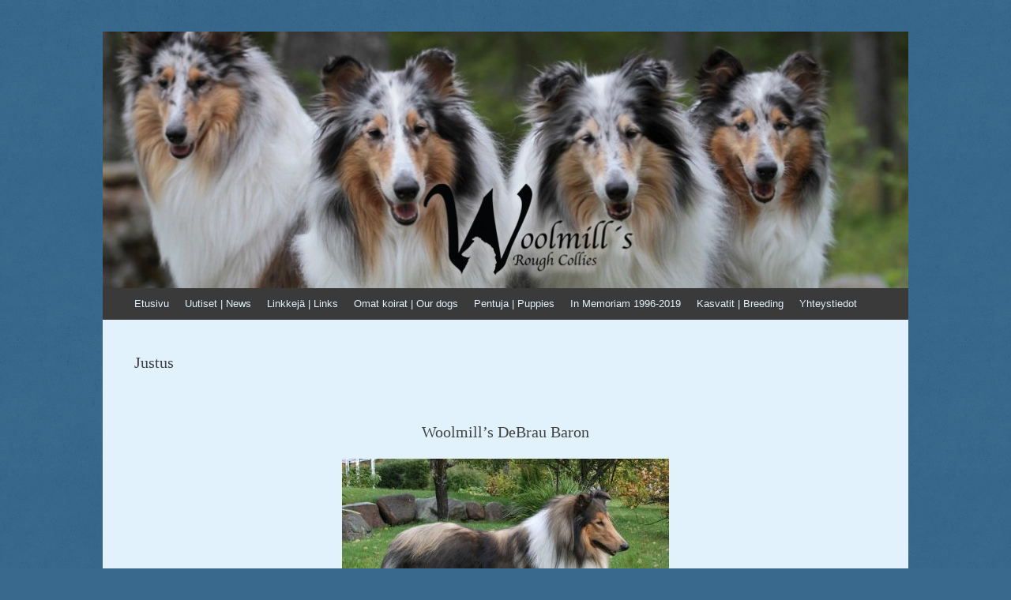

--- FILE ---
content_type: text/html; charset=UTF-8
request_url: https://woolmills.com/kasvatit/debrau-pentue/justus/
body_size: 28273
content:
<!DOCTYPE html>
<html lang="fi">
<head>
<meta charset="UTF-8" />
<meta name="viewport" content="width=device-width, initial-scale=1" />
<title>Justus | Woolmill&#039;s</title>
<link rel="profile" href="http://gmpg.org/xfn/11" />
<link rel="pingback" href="https://woolmills.com/xmlrpc.php" />
<!--[if lt IE 9]>
<script src="https://woolmills.com/wp-content/themes/expound/js/html5.js" type="text/javascript"></script>
<![endif]-->

<link rel="alternate" type="application/rss+xml" title="Woolmill&#039;s &raquo; syöte" href="https://woolmills.com/feed/" />
<link rel="alternate" type="application/rss+xml" title="Woolmill&#039;s &raquo; kommenttien syöte" href="https://woolmills.com/comments/feed/" />
		<script type="text/javascript">
			window._wpemojiSettings = {"baseUrl":"https:\/\/s.w.org\/images\/core\/emoji\/72x72\/","ext":".png","source":{"concatemoji":"https:\/\/woolmills.com\/wp-includes\/js\/wp-emoji-release.min.js?ver=4.2.38"}};
			!function(e,n,t){var a;function o(e){var t=n.createElement("canvas"),a=t.getContext&&t.getContext("2d");return!(!a||!a.fillText)&&(a.textBaseline="top",a.font="600 32px Arial","flag"===e?(a.fillText(String.fromCharCode(55356,56812,55356,56807),0,0),3e3<t.toDataURL().length):(a.fillText(String.fromCharCode(55357,56835),0,0),0!==a.getImageData(16,16,1,1).data[0]))}function i(e){var t=n.createElement("script");t.src=e,t.type="text/javascript",n.getElementsByTagName("head")[0].appendChild(t)}t.supports={simple:o("simple"),flag:o("flag")},t.DOMReady=!1,t.readyCallback=function(){t.DOMReady=!0},t.supports.simple&&t.supports.flag||(a=function(){t.readyCallback()},n.addEventListener?(n.addEventListener("DOMContentLoaded",a,!1),e.addEventListener("load",a,!1)):(e.attachEvent("onload",a),n.attachEvent("onreadystatechange",function(){"complete"===n.readyState&&t.readyCallback()})),(a=t.source||{}).concatemoji?i(a.concatemoji):a.wpemoji&&a.twemoji&&(i(a.twemoji),i(a.wpemoji)))}(window,document,window._wpemojiSettings);
		</script>
		<style type="text/css">
img.wp-smiley,
img.emoji {
	display: inline !important;
	border: none !important;
	box-shadow: none !important;
	height: 1em !important;
	width: 1em !important;
	margin: 0 .07em !important;
	vertical-align: -0.1em !important;
	background: none !important;
	padding: 0 !important;
}
</style>
<link rel='stylesheet' id='expound-style-css'  href='https://woolmills.com/wp-content/themes/expound/style.css?ver=20140129' type='text/css' media='all' />
<link rel="EditURI" type="application/rsd+xml" title="RSD" href="https://woolmills.com/xmlrpc.php?rsd" />
<link rel="wlwmanifest" type="application/wlwmanifest+xml" href="https://woolmills.com/wp-includes/wlwmanifest.xml" /> 
<meta name="generator" content="WordPress 4.2.38" />
<link rel='canonical' href='https://woolmills.com/kasvatit/debrau-pentue/justus/' />
<link rel='shortlink' href='https://woolmills.com/?p=287' />
	<style type="text/css">.recentcomments a{display:inline !important;padding:0 !important;margin:0 !important;}</style>
	<style type="text/css">
			.site-title,
        .site-description {
            position: absolute !important;
            clip: rect(1px 1px 1px 1px); /* IE6, IE7 */
            clip: rect(1px, 1px, 1px, 1px);
        }

        
	
			.site-header .site-branding {
			background-color: transparent;
			background-image: url('https://woolmills.com/wp-content/uploads/2019/10/cropped-otsake_woolmills8.jpg');
			background-position: 50% 0;
			background-repeat: no-repeat;
			height: 325px;
		}
		</style>
	<style type="text/css" id="custom-background-css">
body.custom-background { background-color: #39698c; background-image: url('https://woolmills.com/wp-content/uploads/2014/06/bg-pattern54.png'); background-repeat: repeat; background-position: top left; background-attachment: fixed; }
</style>
</head>

<body class="page page-id-287 page-child parent-pageid-75 page-template page-template-page-templates page-template-template-full-width page-template-page-templatestemplate-full-width-php custom-background expound-full-width">
<div id="page" class="hfeed site">
		<header id="masthead" class="site-header" role="banner">
		<div class="site-branding">
			<div class="site-title-group">
				<h1 class="site-title"><a href="https://woolmills.com/" title="Woolmill&#039;s" rel="home">Woolmill&#039;s</a></h1>
				<h2 class="site-description"></h2>
			</div>
		</div>

		<nav id="site-navigation" class="navigation-main" role="navigation">
			<h1 class="menu-toggle">Menu</h1>
			<a class="skip-link screen-reader-text" href="#content">Skip to content</a>

			<div class="menu"><ul><li ><a href="https://woolmills.com/">Etusivu</a></li><li class="page_item page-item-42"><a href="https://woolmills.com/uutiset/">Uutiset | News</a></li><li class="page_item page-item-1024"><a href="https://woolmills.com/linkkeja-links/">Linkkejä | Links</a></li><li class="page_item page-item-44 page_item_has_children"><a href="https://woolmills.com/omat-koirat/">Omat koirat | Our dogs</a><ul class='children'><li class="page_item page-item-1084"><a href="https://woolmills.com/omat-koirat/lily-2/">Lily</a></li><li class="page_item page-item-2293"><a href="https://woolmills.com/omat-koirat/essi/">Essi</a></li><li class="page_item page-item-2854"><a href="https://woolmills.com/omat-koirat/kiki/">Kiki</a></li><li class="page_item page-item-2860"><a href="https://woolmills.com/omat-koirat/ella/">Ella</a></li><li class="page_item page-item-3831"><a href="https://woolmills.com/omat-koirat/mimi/">Mimi</a></li><li class="page_item page-item-4408"><a href="https://woolmills.com/omat-koirat/4408-2/">Luca</a></li><li class="page_item page-item-4410"><a href="https://woolmills.com/omat-koirat/4410-2/">Bono</a></li><li class="page_item page-item-4412"><a href="https://woolmills.com/omat-koirat/4412-2/">Capu</a></li></ul></li><li class="page_item page-item-46"><a href="https://woolmills.com/pentuja/">Pentuja | Puppies</a></li><li class="page_item page-item-67 page_item_has_children"><a href="https://woolmills.com/muistoissa/">In Memoriam 1996-2019</a><ul class='children'><li class="page_item page-item-57"><a href="https://woolmills.com/muistoissa/tara/">Tara 2009-2022</a></li><li class="page_item page-item-55"><a href="https://woolmills.com/muistoissa/wera/">Wera 2012-2025</a></li></ul></li><li class="page_item page-item-48 page_item_has_children current_page_ancestor"><a href="https://woolmills.com/kasvatit/">Kasvatit | Breeding</a><ul class='children'><li class="page_item page-item-73 page_item_has_children"><a href="https://woolmills.com/kasvatit/ace-pentue/">Ace-pentue</a><ul class='children'><li class="page_item page-item-120"><a href="https://woolmills.com/kasvatit/ace-pentue/alicia/">Alicia</a></li><li class="page_item page-item-118"><a href="https://woolmills.com/kasvatit/ace-pentue/amanda/">Amanda</a></li><li class="page_item page-item-112"><a href="https://woolmills.com/kasvatit/ace-pentue/eissi/">Eissi</a></li><li class="page_item page-item-116"><a href="https://woolmills.com/kasvatit/ace-pentue/kira/">Kira</a></li><li class="page_item page-item-114"><a href="https://woolmills.com/kasvatit/ace-pentue/pyry/">Pyry</a></li><li class="page_item page-item-122"><a href="https://woolmills.com/kasvatit/ace-pentue/viivi/">Viivi</a></li></ul></li><li class="page_item page-item-75 page_item_has_children current_page_ancestor current_page_parent"><a href="https://woolmills.com/kasvatit/debrau-pentue/">DeBrau-pentue</a><ul class='children'><li class="page_item page-item-291"><a href="https://woolmills.com/kasvatit/debrau-pentue/ami/">Ami</a></li><li class="page_item page-item-287 current_page_item"><a href="https://woolmills.com/kasvatit/debrau-pentue/justus/">Justus</a></li><li class="page_item page-item-289"><a href="https://woolmills.com/kasvatit/debrau-pentue/nicky/">Nicky</a></li><li class="page_item page-item-293"><a href="https://woolmills.com/kasvatit/debrau-pentue/siri/">Siri</a></li><li class="page_item page-item-297"><a href="https://woolmills.com/kasvatit/debrau-pentue/stella/">Stella</a></li><li class="page_item page-item-295"><a href="https://woolmills.com/kasvatit/debrau-pentue/zorro/">Zorro</a></li></ul></li><li class="page_item page-item-77 page_item_has_children"><a href="https://woolmills.com/kasvatit/qucap-pentue/">QuCap-pentue</a><ul class='children'><li class="page_item page-item-279"><a href="https://woolmills.com/kasvatit/qucap-pentue/elli/">Elli</a></li><li class="page_item page-item-283"><a href="https://woolmills.com/kasvatit/qucap-pentue/iida/">Iida</a></li><li class="page_item page-item-285"><a href="https://woolmills.com/kasvatit/qucap-pentue/notte/">Notte</a></li><li class="page_item page-item-277"><a href="https://woolmills.com/kasvatit/qucap-pentue/rio/">Rio</a></li><li class="page_item page-item-281"><a href="https://woolmills.com/kasvatit/qucap-pentue/willy/">Willy</a></li></ul></li><li class="page_item page-item-79 page_item_has_children"><a href="https://woolmills.com/kasvatit/dejavu-pentue/">DejaVu-pentue</a><ul class='children'><li class="page_item page-item-271"><a href="https://woolmills.com/kasvatit/dejavu-pentue/rosso/">Rosso</a></li><li class="page_item page-item-275"><a href="https://woolmills.com/kasvatit/dejavu-pentue/sheri/">Sheri</a></li><li class="page_item page-item-273"><a href="https://woolmills.com/kasvatit/dejavu-pentue/timi/">Timi</a></li></ul></li><li class="page_item page-item-81 page_item_has_children"><a href="https://woolmills.com/kasvatit/el-viva-pentue/">El Viva-pentue</a><ul class='children'><li class="page_item page-item-263"><a href="https://woolmills.com/kasvatit/el-viva-pentue/elmo/">Elmo</a></li><li class="page_item page-item-269"><a href="https://woolmills.com/kasvatit/el-viva-pentue/karo/">Karo</a></li><li class="page_item page-item-261"><a href="https://woolmills.com/kasvatit/el-viva-pentue/lusti/">Lusti</a></li><li class="page_item page-item-267"><a href="https://woolmills.com/kasvatit/el-viva-pentue/milli/">Milli</a></li><li class="page_item page-item-265"><a href="https://woolmills.com/kasvatit/el-viva-pentue/sandy/">Sandy</a></li></ul></li><li class="page_item page-item-83 page_item_has_children"><a href="https://woolmills.com/kasvatit/di-flame-pentue/">Di Flame-pentue</a><ul class='children'><li class="page_item page-item-183"><a href="https://woolmills.com/kasvatit/di-flame-pentue/bea/">Bea</a></li><li class="page_item page-item-185"><a href="https://woolmills.com/kasvatit/di-flame-pentue/bono/">Bono</a></li><li class="page_item page-item-187"><a href="https://woolmills.com/kasvatit/di-flame-pentue/miisa/">Miisa</a></li><li class="page_item page-item-181"><a href="https://woolmills.com/kasvatit/di-flame-pentue/tico/">Tico</a></li><li class="page_item page-item-161"><a href="https://woolmills.com/kasvatit/di-flame-pentue/veka/">Veka</a></li></ul></li><li class="page_item page-item-85 page_item_has_children"><a href="https://woolmills.com/kasvatit/go-go-pentue/">Go-Go-pentue</a><ul class='children'><li class="page_item page-item-257"><a href="https://woolmills.com/kasvatit/go-go-pentue/macy/">Macy</a></li><li class="page_item page-item-255"><a href="https://woolmills.com/kasvatit/go-go-pentue/mecki/">Mecki</a></li><li class="page_item page-item-259"><a href="https://woolmills.com/kasvatit/go-go-pentue/muru/">Muru</a></li><li class="page_item page-item-253"><a href="https://woolmills.com/kasvatit/go-go-pentue/saku/">Saku</a></li></ul></li><li class="page_item page-item-87 page_item_has_children"><a href="https://woolmills.com/kasvatit/hipn-hop-pentue/">Hip&#8217;n Hop-pentue</a><ul class='children'><li class="page_item page-item-245"><a href="https://woolmills.com/kasvatit/hipn-hop-pentue/jokke/">Jokke</a></li><li class="page_item page-item-243"><a href="https://woolmills.com/kasvatit/hipn-hop-pentue/lako/">Lako</a></li><li class="page_item page-item-249"><a href="https://woolmills.com/kasvatit/hipn-hop-pentue/lara/">Lara</a></li><li class="page_item page-item-251"><a href="https://woolmills.com/kasvatit/hipn-hop-pentue/tara/">Tara</a></li><li class="page_item page-item-247"><a href="https://woolmills.com/kasvatit/hipn-hop-pentue/vili/">Vili</a></li></ul></li><li class="page_item page-item-89 page_item_has_children"><a href="https://woolmills.com/kasvatit/im-pentue/">I Am-pentue</a><ul class='children'><li class="page_item page-item-239"><a href="https://woolmills.com/kasvatit/im-pentue/hex/">Hex</a></li><li class="page_item page-item-229"><a href="https://woolmills.com/kasvatit/im-pentue/junnu/">Junnu</a></li><li class="page_item page-item-241"><a href="https://woolmills.com/kasvatit/im-pentue/jura/">Jura</a></li><li class="page_item page-item-233"><a href="https://woolmills.com/kasvatit/im-pentue/kiira/">Kiira</a></li><li class="page_item page-item-231"><a href="https://woolmills.com/kasvatit/im-pentue/nekku/">Nekku</a></li><li class="page_item page-item-235"><a href="https://woolmills.com/kasvatit/im-pentue/santra/">Santra</a></li><li class="page_item page-item-237"><a href="https://woolmills.com/kasvatit/im-pentue/tara/">Tara</a></li></ul></li><li class="page_item page-item-91 page_item_has_children"><a href="https://woolmills.com/kasvatit/jitterpop-pentue/">JitterPop-pentue</a><ul class='children'><li class="page_item page-item-225"><a href="https://woolmills.com/kasvatit/jitterpop-pentue/jenna/">Jenna</a></li><li class="page_item page-item-223"><a href="https://woolmills.com/kasvatit/jitterpop-pentue/kiara/">Kiara</a></li><li class="page_item page-item-217"><a href="https://woolmills.com/kasvatit/jitterpop-pentue/leevi/">Leevi</a></li><li class="page_item page-item-219"><a href="https://woolmills.com/kasvatit/jitterpop-pentue/nemo/">Nemo</a></li><li class="page_item page-item-227"><a href="https://woolmills.com/kasvatit/jitterpop-pentue/pici/">Pici</a></li><li class="page_item page-item-221"><a href="https://woolmills.com/kasvatit/jitterpop-pentue/simba/">Simba</a></li><li class="page_item page-item-215"><a href="https://woolmills.com/kasvatit/jitterpop-pentue/sulo/">Sulo</a></li><li class="page_item page-item-213"><a href="https://woolmills.com/kasvatit/jitterpop-pentue/waino/">Wäinö</a></li></ul></li><li class="page_item page-item-93 page_item_has_children"><a href="https://woolmills.com/kasvatit/von-klain-pentue/">Von Klain-pentue</a><ul class='children'><li class="page_item page-item-201"><a href="https://woolmills.com/kasvatit/von-klain-pentue/huli/">Huli</a></li><li class="page_item page-item-199"><a href="https://woolmills.com/kasvatit/von-klain-pentue/jaro/">Jaro</a></li><li class="page_item page-item-197"><a href="https://woolmills.com/kasvatit/von-klain-pentue/leo/">Leo</a></li><li class="page_item page-item-207"><a href="https://woolmills.com/kasvatit/von-klain-pentue/nana/">Nana</a></li><li class="page_item page-item-205"><a href="https://woolmills.com/kasvatit/von-klain-pentue/osku/">Osku</a></li><li class="page_item page-item-203"><a href="https://woolmills.com/kasvatit/von-klain-pentue/roni/">Roni</a></li><li class="page_item page-item-209"><a href="https://woolmills.com/kasvatit/von-klain-pentue/sina/">Sina</a></li><li class="page_item page-item-211"><a href="https://woolmills.com/kasvatit/von-klain-pentue/venni/">Venni</a></li></ul></li><li class="page_item page-item-95 page_item_has_children"><a href="https://woolmills.com/kasvatit/le-bon-pentue/">Le Bon-pentue</a><ul class='children'><li class="page_item page-item-189"><a href="https://woolmills.com/kasvatit/le-bon-pentue/bacchus/">Bacchus</a></li><li class="page_item page-item-195"><a href="https://woolmills.com/kasvatit/le-bon-pentue/rinna/">Rinna</a></li><li class="page_item page-item-193"><a href="https://woolmills.com/kasvatit/le-bon-pentue/tinka/">Tinka</a></li><li class="page_item page-item-191"><a href="https://woolmills.com/kasvatit/le-bon-pentue/wera/">Wera</a></li></ul></li><li class="page_item page-item-97 page_item_has_children"><a href="https://woolmills.com/kasvatit/mcboom-pentue/">McBoom-pentue</a><ul class='children'><li class="page_item page-item-154"><a href="https://woolmills.com/kasvatit/mcboom-pentue/bella/">Bella</a></li><li class="page_item page-item-146"><a href="https://woolmills.com/kasvatit/mcboom-pentue/milo/">Milo</a></li><li class="page_item page-item-158"><a href="https://woolmills.com/kasvatit/mcboom-pentue/neve/">Neve</a></li><li class="page_item page-item-156"><a href="https://woolmills.com/kasvatit/mcboom-pentue/peppi/">Peppi</a></li><li class="page_item page-item-150"><a href="https://woolmills.com/kasvatit/mcboom-pentue/pihka/">Pihka</a></li><li class="page_item page-item-148"><a href="https://woolmills.com/kasvatit/mcboom-pentue/popi/">Popi</a></li><li class="page_item page-item-152"><a href="https://woolmills.com/kasvatit/mcboom-pentue/tellu/">Tellu</a></li><li class="page_item page-item-144"><a href="https://woolmills.com/kasvatit/mcboom-pentue/tero/">Tero</a></li></ul></li><li class="page_item page-item-1096 page_item_has_children"><a href="https://woolmills.com/kasvatit/ndion-pentue/">N&#8217;Dion -pentue</a><ul class='children'><li class="page_item page-item-1099"><a href="https://woolmills.com/kasvatit/ndion-pentue/lily/">Lily</a></li><li class="page_item page-item-1125"><a href="https://woolmills.com/kasvatit/ndion-pentue/midna/">Midna</a></li><li class="page_item page-item-1130"><a href="https://woolmills.com/kasvatit/ndion-pentue/nelli/">Nelli</a></li><li class="page_item page-item-1123"><a href="https://woolmills.com/kasvatit/ndion-pentue/nero/">Nero</a></li><li class="page_item page-item-1113"><a href="https://woolmills.com/kasvatit/ndion-pentue/topi/">Topi</a></li></ul></li><li class="page_item page-item-1757 page_item_has_children"><a href="https://woolmills.com/kasvatit/omy-pentue/">O&#8217;My-pentue</a><ul class='children'><li class="page_item page-item-1770"><a href="https://woolmills.com/kasvatit/omy-pentue/aija/">Äijä</a></li><li class="page_item page-item-1776"><a href="https://woolmills.com/kasvatit/omy-pentue/leia/">Leia</a></li><li class="page_item page-item-1773"><a href="https://woolmills.com/kasvatit/omy-pentue/luca/">Luca</a></li><li class="page_item page-item-1782"><a href="https://woolmills.com/kasvatit/omy-pentue/odin/">Odin</a></li><li class="page_item page-item-1764"><a href="https://woolmills.com/kasvatit/omy-pentue/sessi/">Sessi</a></li><li class="page_item page-item-1779"><a href="https://woolmills.com/kasvatit/omy-pentue/sulo/">Sulo</a></li><li class="page_item page-item-1767"><a href="https://woolmills.com/kasvatit/omy-pentue/tesla/">Tesla</a></li></ul></li><li class="page_item page-item-2212 page_item_has_children"><a href="https://woolmills.com/kasvatit/popnroll-pentue/">Pop&#8217;N&#8217;Roll-pentue</a><ul class='children'><li class="page_item page-item-2215"><a href="https://woolmills.com/kasvatit/popnroll-pentue/pyry/">Pyry</a></li><li class="page_item page-item-2217"><a href="https://woolmills.com/kasvatit/popnroll-pentue/diana/">Diana</a></li><li class="page_item page-item-2219"><a href="https://woolmills.com/kasvatit/popnroll-pentue/lilli/">Lilli</a></li></ul></li><li class="page_item page-item-2304 page_item_has_children"><a href="https://woolmills.com/kasvatit/quickclic/">QuickClic &#8211; pentue</a><ul class='children'><li class="page_item page-item-2306"><a href="https://woolmills.com/kasvatit/quickclic/essi/">Essi</a></li><li class="page_item page-item-2308"><a href="https://woolmills.com/kasvatit/quickclic/jojo/">Jojo</a></li><li class="page_item page-item-2310"><a href="https://woolmills.com/kasvatit/quickclic/frodo/">Frodo</a></li><li class="page_item page-item-2312"><a href="https://woolmills.com/kasvatit/quickclic/devil/">Devil</a></li><li class="page_item page-item-2314"><a href="https://woolmills.com/kasvatit/quickclic/celia/">Celia</a></li><li class="page_item page-item-2316"><a href="https://woolmills.com/kasvatit/quickclic/ilona/">Ilona</a></li><li class="page_item page-item-2318"><a href="https://woolmills.com/kasvatit/quickclic/niilo/">Niilo</a></li></ul></li><li class="page_item page-item-2862 page_item_has_children"><a href="https://woolmills.com/kasvatit/ruffntuff-pentue/">Ruff&#8217;N&#8217;Tuff-pentue</a><ul class='children'><li class="page_item page-item-2866"><a href="https://woolmills.com/kasvatit/ruffntuff-pentue/peikko/">Peikko</a></li><li class="page_item page-item-2868"><a href="https://woolmills.com/kasvatit/ruffntuff-pentue/bono/">Bono</a></li><li class="page_item page-item-2870"><a href="https://woolmills.com/kasvatit/ruffntuff-pentue/devi/">Devi</a></li><li class="page_item page-item-2872"><a href="https://woolmills.com/kasvatit/ruffntuff-pentue/kaapo/">Kaapo</a></li><li class="page_item page-item-2874"><a href="https://woolmills.com/kasvatit/ruffntuff-pentue/nuka/">Nuka</a></li><li class="page_item page-item-2876"><a href="https://woolmills.com/kasvatit/ruffntuff-pentue/sulo/">Sulo</a></li><li class="page_item page-item-2878"><a href="https://woolmills.com/kasvatit/ruffntuff-pentue/tiuku/">Tiuku</a></li><li class="page_item page-item-2880"><a href="https://woolmills.com/kasvatit/ruffntuff-pentue/kiki/">Kiki</a></li></ul></li><li class="page_item page-item-2864 page_item_has_children"><a href="https://woolmills.com/kasvatit/shooby-doo-pentue/">Shooby Doo-pentue</a><ul class='children'><li class="page_item page-item-2882"><a href="https://woolmills.com/kasvatit/shooby-doo-pentue/oiva/">Oiva</a></li><li class="page_item page-item-2884"><a href="https://woolmills.com/kasvatit/shooby-doo-pentue/poju/">Poju</a></li><li class="page_item page-item-2886"><a href="https://woolmills.com/kasvatit/shooby-doo-pentue/pluto/">Pluto</a></li><li class="page_item page-item-2888"><a href="https://woolmills.com/kasvatit/shooby-doo-pentue/poju-2/">Poju</a></li><li class="page_item page-item-2890"><a href="https://woolmills.com/kasvatit/shooby-doo-pentue/myy/">Myy</a></li><li class="page_item page-item-2892"><a href="https://woolmills.com/kasvatit/shooby-doo-pentue/ella/">Ella</a></li><li class="page_item page-item-2894"><a href="https://woolmills.com/kasvatit/shooby-doo-pentue/luna/">Luna</a></li></ul></li><li class="page_item page-item-3588 page_item_has_children"><a href="https://woolmills.com/kasvatit/tiptop-pentue/">TipTop-pentue</a><ul class='children'><li class="page_item page-item-3594"><a href="https://woolmills.com/kasvatit/tiptop-pentue/capu/">Capu</a></li><li class="page_item page-item-3596"><a href="https://woolmills.com/kasvatit/tiptop-pentue/pyry/">Pyry</a></li><li class="page_item page-item-3598"><a href="https://woolmills.com/kasvatit/tiptop-pentue/nooa/">Nooa</a></li><li class="page_item page-item-3600"><a href="https://woolmills.com/kasvatit/tiptop-pentue/luka/">Luka</a></li><li class="page_item page-item-3602"><a href="https://woolmills.com/kasvatit/tiptop-pentue/poju/">Sulo</a></li><li class="page_item page-item-3604"><a href="https://woolmills.com/kasvatit/tiptop-pentue/remu/">Remu</a></li><li class="page_item page-item-3606"><a href="https://woolmills.com/kasvatit/tiptop-pentue/lola/">Lola</a></li><li class="page_item page-item-3608"><a href="https://woolmills.com/kasvatit/tiptop-pentue/moykky/">Möykky</a></li></ul></li><li class="page_item page-item-3590 page_item_has_children"><a href="https://woolmills.com/kasvatit/ulalaa-pentue/">U&#8217;LaLaa-pentue</a><ul class='children'><li class="page_item page-item-3664"><a href="https://woolmills.com/kasvatit/ulalaa-pentue/l/">Lila</a></li><li class="page_item page-item-3656"><a href="https://woolmills.com/kasvatit/ulalaa-pentue/tellu/">Tellu</a></li></ul></li><li class="page_item page-item-3829 page_item_has_children"><a href="https://woolmills.com/kasvatit/vaudevill-pentue/">VaudeVill-pentue</a><ul class='children'><li class="page_item page-item-3833"><a href="https://woolmills.com/kasvatit/vaudevill-pentue/monty/">Monty</a></li><li class="page_item page-item-3835"><a href="https://woolmills.com/kasvatit/vaudevill-pentue/onni/">Onni</a></li><li class="page_item page-item-3837"><a href="https://woolmills.com/kasvatit/vaudevill-pentue/sisu/">Sisu</a></li><li class="page_item page-item-3839"><a href="https://woolmills.com/kasvatit/vaudevill-pentue/mimi/">Mimi</a></li><li class="page_item page-item-3842"><a href="https://woolmills.com/kasvatit/vaudevill-pentue/gabi/">Gabi</a></li><li class="page_item page-item-3845"><a href="https://woolmills.com/kasvatit/vaudevill-pentue/usva/">Usva</a></li><li class="page_item page-item-3847"><a href="https://woolmills.com/kasvatit/vaudevill-pentue/sera/">Sera</a></li><li class="page_item page-item-3849"><a href="https://woolmills.com/kasvatit/vaudevill-pentue/unna/">Unna</a></li><li class="page_item page-item-3851"><a href="https://woolmills.com/kasvatit/vaudevill-pentue/hertta/">Hertta</a></li></ul></li></ul></li><li class="page_item page-item-169"><a href="https://woolmills.com/yhteystiedot/">Yhteystiedot</a></li></ul></div>
								</nav><!-- #site-navigation -->
	</header><!-- #masthead -->
	
	<div id="main" class="site-main">

	<div id="primary" class="content-area">
		<div id="content" class="site-content" role="main">

			
				
<article id="post-287" class="post-287 page type-page status-publish hentry">
	<header class="entry-header">
		<h1 class="entry-title">Justus</h1>
	</header><!-- .entry-header -->

	<div class="entry-content">
		<h2 style="text-align: center;">Woolmill&#8217;s DeBrau Baron<br />
<img class="aligncenter size-full wp-image-479" src="http://woolmills.com/wp-content/uploads/2014/06/justus20070923-3.jpg" alt="justus20070923 (3)" width="414" height="313" />Synt ~ born 17.12.2003<br />
B/C, Crd/Cea-clear<br />
<a href="http://jalostus.kennelliitto.fi/frmKoira.aspx?RekNo=FIN10630%2F04&amp;R=156">Koiranet</a></h2>
<h2 style="text-align: center;">2*Sert, 1*Va-Sert, 1*Va-Cacib<br />
1*VSP, 2*PU-3<br />
LT +56, laukausvarma</h2>
<h2 style="text-align: center;">om. Margit Kemiläinen, Ii</h2>
<p><img class="aligncenter size-full wp-image-480" src="http://woolmills.com/wp-content/uploads/2014/06/justus20070923-2.jpg" alt="justus20070923 (2)" width="311" height="337" /></p>
			</div><!-- .entry-content -->
</article><!-- #post-## -->

				
			
		</div><!-- #content -->
	</div><!-- #primary -->

	<div id="secondary" class="widget-area" role="complementary">
				<aside id="search-2" class="widget widget_search">	<form method="get" id="searchform" class="searchform" action="https://woolmills.com/" role="search">
		<label for="s" class="screen-reader-text">Search</label>
		<input type="search" class="field" name="s" value="" id="s" placeholder="Search &hellip;" />
		<input type="submit" class="submit" id="searchsubmit" value="Search" />
	</form>
</aside><aside id="recent-comments-2" class="widget widget_recent_comments"><h1 class="widget-title">Viimeisimmät kommentit</h1><ul id="recentcomments"></ul></aside><aside id="archives-2" class="widget widget_archive"><h1 class="widget-title">Arkistot</h1>		<ul>
		</ul>
</aside><aside id="categories-2" class="widget widget_categories"><h1 class="widget-title">Kategoriat</h1>		<ul>
<li class="cat-item-none">Ei kategorioita</li>		</ul>
</aside><aside id="meta-2" class="widget widget_meta"><h1 class="widget-title">Meta</h1>			<ul>
						<li><a href="https://woolmills.com/wp-login.php">Kirjaudu sisään</a></li>
			<li><a href="https://woolmills.com/feed/">Artikkeleiden <abbr title="Really Simple Syndication">RSS</abbr>-syöte</a></li>
			<li><a href="https://woolmills.com/comments/feed/">Kommenttien <abbr title="Really Simple Syndication">RSS</abbr>-syöte</a></li>
<li><a href="https://fi.wordpress.org/" title="Voimanlähteenä on WordPress, moderni ja semanttinen henkilökohtainen julkaisujärjestelmä.">WordPress.org</a></li>			</ul>
</aside>			</div><!-- #secondary -->
	</div><!-- #main -->

	<footer id="colophon" class="site-footer" role="contentinfo">
		<div class="site-info">
			<a href="http://www.woolmills.com/" rel="generator">Copyright: Woolmill´s</a><span class="sep"> | </span>e-mail:  <a href="" rel="designer">tuula.seppo.tanskanen@kolumbus.fi</a>		</div><!-- .site-info -->
	</footer><!-- #colophon -->
</div><!-- #page -->

<script type='text/javascript' src='https://woolmills.com/wp-content/themes/expound/js/navigation.js?ver=20120206'></script>
<script type='text/javascript' src='https://woolmills.com/wp-content/themes/expound/js/skip-link-focus-fix.js?ver=20130115'></script>

</body>
</html>